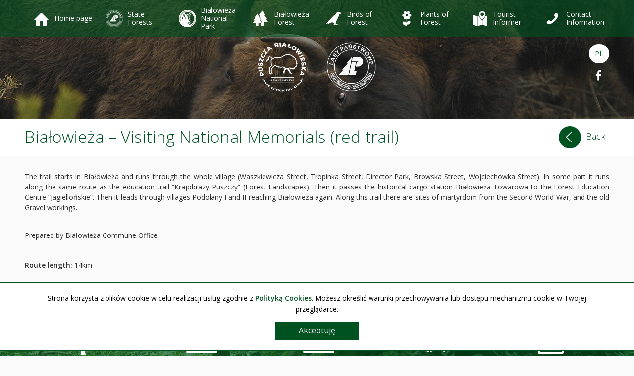

--- FILE ---
content_type: text/html; charset=UTF-8
request_url: https://en.e-puszcza.pl/trails/bialowieza-miejscami-pamieci-narodowej-szlak-czerwony/
body_size: 6447
content:
<!DOCTYPE html>
<html lang="pl-PL">
<head>
    <meta charset="UTF-8" />
    <meta name="viewport" content="width=device-width, initial-scale=1, minimum-scale=1, user-scalable=no">
    <link rel="icon" type="image/png" href="https://en.e-puszcza.pl/wp-content/themes/default-theme-4e/img/favicon.png">
    <title>Białowieża – Visiting National Memorials (red trail) &lsaquo; Obieżylas</title>
    <!--[if lt IE 9]>
    <script src="https://en.e-puszcza.pl/wp-content/themes/default-theme-4e/js/html5.js" type="text/javascript"></script>
    <![endif]-->

    <meta name='robots' content='max-image-preview:large' />
<link rel='dns-prefetch' href='//s.w.org' />
		<script type="text/javascript">
			window._wpemojiSettings = {"baseUrl":"https:\/\/s.w.org\/images\/core\/emoji\/13.0.1\/72x72\/","ext":".png","svgUrl":"https:\/\/s.w.org\/images\/core\/emoji\/13.0.1\/svg\/","svgExt":".svg","source":{"concatemoji":"https:\/\/en.e-puszcza.pl\/wp-includes\/js\/wp-emoji-release.min.js?ver=5.7.12"}};
			!function(e,a,t){var n,r,o,i=a.createElement("canvas"),p=i.getContext&&i.getContext("2d");function s(e,t){var a=String.fromCharCode;p.clearRect(0,0,i.width,i.height),p.fillText(a.apply(this,e),0,0);e=i.toDataURL();return p.clearRect(0,0,i.width,i.height),p.fillText(a.apply(this,t),0,0),e===i.toDataURL()}function c(e){var t=a.createElement("script");t.src=e,t.defer=t.type="text/javascript",a.getElementsByTagName("head")[0].appendChild(t)}for(o=Array("flag","emoji"),t.supports={everything:!0,everythingExceptFlag:!0},r=0;r<o.length;r++)t.supports[o[r]]=function(e){if(!p||!p.fillText)return!1;switch(p.textBaseline="top",p.font="600 32px Arial",e){case"flag":return s([127987,65039,8205,9895,65039],[127987,65039,8203,9895,65039])?!1:!s([55356,56826,55356,56819],[55356,56826,8203,55356,56819])&&!s([55356,57332,56128,56423,56128,56418,56128,56421,56128,56430,56128,56423,56128,56447],[55356,57332,8203,56128,56423,8203,56128,56418,8203,56128,56421,8203,56128,56430,8203,56128,56423,8203,56128,56447]);case"emoji":return!s([55357,56424,8205,55356,57212],[55357,56424,8203,55356,57212])}return!1}(o[r]),t.supports.everything=t.supports.everything&&t.supports[o[r]],"flag"!==o[r]&&(t.supports.everythingExceptFlag=t.supports.everythingExceptFlag&&t.supports[o[r]]);t.supports.everythingExceptFlag=t.supports.everythingExceptFlag&&!t.supports.flag,t.DOMReady=!1,t.readyCallback=function(){t.DOMReady=!0},t.supports.everything||(n=function(){t.readyCallback()},a.addEventListener?(a.addEventListener("DOMContentLoaded",n,!1),e.addEventListener("load",n,!1)):(e.attachEvent("onload",n),a.attachEvent("onreadystatechange",function(){"complete"===a.readyState&&t.readyCallback()})),(n=t.source||{}).concatemoji?c(n.concatemoji):n.wpemoji&&n.twemoji&&(c(n.twemoji),c(n.wpemoji)))}(window,document,window._wpemojiSettings);
		</script>
		<style type="text/css">
img.wp-smiley,
img.emoji {
	display: inline !important;
	border: none !important;
	box-shadow: none !important;
	height: 1em !important;
	width: 1em !important;
	margin: 0 .07em !important;
	vertical-align: -0.1em !important;
	background: none !important;
	padding: 0 !important;
}
</style>
	<link rel='stylesheet' id='wp-block-library-css'  href='https://en.e-puszcza.pl/wp-includes/css/dist/block-library/style.min.css?ver=5.7.12' type='text/css' media='all' />
<link rel='stylesheet' id='reset-css'  href='https://en.e-puszcza.pl/wp-content/themes/default-theme-4e/css/reset.css?ver=5.7.12' type='text/css' media='all' />
<link rel='stylesheet' id='font-awesome-css'  href='https://en.e-puszcza.pl/wp-content/themes/default-theme-4e/css/font-awesome.min.css?ver=5.7.12' type='text/css' media='all' />
<link rel='stylesheet' id='slicknav-css'  href='https://en.e-puszcza.pl/wp-content/themes/default-theme-4e/css/slicknav.css?ver=5.7.12' type='text/css' media='all' />
<link rel='stylesheet' id='animate-css'  href='https://en.e-puszcza.pl/wp-content/themes/default-theme-4e/css/animate.min.css?ver=5.7.12' type='text/css' media='all' />
<link rel='stylesheet' id='style-css'  href='https://en.e-puszcza.pl/wp-content/themes/default-theme-4e//style.css?ver=5.7.12' type='text/css' media='all' />
<script type='text/javascript' src='https://en.e-puszcza.pl/wp-includes/js/jquery/jquery.min.js?ver=3.5.1' id='jquery-core-js'></script>
<script type='text/javascript' src='https://en.e-puszcza.pl/wp-includes/js/jquery/jquery-migrate.min.js?ver=3.3.2' id='jquery-migrate-js'></script>
<script type='text/javascript' src='https://en.e-puszcza.pl/wp-content/plugins/4ecms-cookies/js/jquery.cookie.js?ver=5.7.12' id='jquery.cookie.js-js'></script>
<script type='text/javascript' src='https://en.e-puszcza.pl/wp-content/plugins/4ecms-cookies/js/function.js?ver=5.7.12' id='function.js-js'></script>
<script type='text/javascript' src='https://en.e-puszcza.pl/wp-content/themes/default-theme-4e/js/jquery.ddslick.min.js?ver=5.7.12' id='ddslick-js'></script>
<script type='text/javascript' src='https://en.e-puszcza.pl/wp-content/themes/default-theme-4e/js/jquery.slicknav.min.js?ver=5.7.12' id='slicknav-js'></script>
<script type='text/javascript' src='https://en.e-puszcza.pl/wp-content/themes/default-theme-4e/js/prefixfree.min.js?ver=5.7.12' id='prefixfree-js'></script>
<script type='text/javascript' src='https://en.e-puszcza.pl/wp-content/themes/default-theme-4e/js/helpers.js?ver=5.7.12' id='helpers-js'></script>
<script type='text/javascript' src='https://en.e-puszcza.pl/wp-content/themes/default-theme-4e/js/jquery.stellar.js?ver=5.7.12' id='stellar-js'></script>
<script type='text/javascript' src='https://en.e-puszcza.pl/wp-content/themes/default-theme-4e/js/scroll-progress.js?ver=5.7.12' id='progress-js'></script>
<script type='text/javascript' src='https://en.e-puszcza.pl/wp-content/themes/default-theme-4e/js/modernizr.js?ver=5.7.12' id='modernizr-js'></script>
<script type='text/javascript' src='https://en.e-puszcza.pl/wp-content/themes/default-theme-4e/js/animate.js?ver=5.7.12' id='animate-js'></script>
<script type='text/javascript' src='https://en.e-puszcza.pl/wp-content/themes/default-theme-4e/js/main.js?ver=5.7.12' id='main-js'></script>
<link rel="https://api.w.org/" href="https://en.e-puszcza.pl/wp-json/" /><link rel="alternate" type="application/json" href="https://en.e-puszcza.pl/wp-json/wp/v2/trails/3264" /><link rel="EditURI" type="application/rsd+xml" title="RSD" href="https://en.e-puszcza.pl/xmlrpc.php?rsd" />
<link rel="wlwmanifest" type="application/wlwmanifest+xml" href="https://en.e-puszcza.pl/wp-includes/wlwmanifest.xml" /> 
<meta name="generator" content="WordPress 5.7.12" />
<link rel="canonical" href="https://en.e-puszcza.pl/trails/bialowieza-miejscami-pamieci-narodowej-szlak-czerwony/" />
<link rel='shortlink' href='https://en.e-puszcza.pl/?p=3264' />
<link rel="alternate" type="application/json+oembed" href="https://en.e-puszcza.pl/wp-json/oembed/1.0/embed?url=https%3A%2F%2Fen.e-puszcza.pl%2Ftrails%2Fbialowieza-miejscami-pamieci-narodowej-szlak-czerwony%2F" />
<link rel="alternate" type="text/xml+oembed" href="https://en.e-puszcza.pl/wp-json/oembed/1.0/embed?url=https%3A%2F%2Fen.e-puszcza.pl%2Ftrails%2Fbialowieza-miejscami-pamieci-narodowej-szlak-czerwony%2F&#038;format=xml" />
    <style type='text/css'>
        #cookie-policy {
            display: none;
            background: #fff;
            border-top: 2px solid #005221;
            border-bottom: 2px solid #005221;
            border-radius: 0;
            bottom: 10px;
            line-height: 50px;
            min-height: 50px;
            opacity: 1;
            position: fixed;
            width: 100%;
            z-index: 100000;
        }
        #cookie-policy p {
            color: #000;
            margin: 0 auto;
            padding: 20px 5%;
            position: relative;
            text-align: center;
            line-height: 1.6em;
        }
        #cookie-policy p a {
            color: #005221;
            font-weight: 600;
            text-decoration: none;
        }
        #cookie-policy p a:hover {
            color: #000;
            text-decoration: underline;
        }
        #cookie-policy p #cookie-policy-close {
            display: block;
            border: 2px solid #005221;
            background: #005221;
            color: #fff;
            cursor: pointer;
            font-size: 1.14em;
            font-weight: 400;
            font-family: 'Open Sans', sans-serif;
            line-height: 1em;
            margin: 14px auto 0;
            padding: 0.6em 2em;
            width: 170px;
            transition: all 300ms ease-in;
        }
        #cookie-policy p #cookie-policy-close:hover {
            background: #3F7C58;
            transition: all 300ms ease-in;
        }
        .clear-b {
            clear: both;
        }
    </style>
    <link href="https://fonts.googleapis.com/css?family=Open+Sans:300,400,600&subset=latin,latin-ext" rel='stylesheet' type='text/css' data-noprefix>            <script type="text/javascript">
                var ajaxurl = 'https://en.e-puszcza.pl/wp-admin/admin-ajax.php';
                var prpage = 10;
            </script>
        	<script>
	  (function(i,s,o,g,r,a,m){i['GoogleAnalyticsObject']=r;i[r]=i[r]||function(){
	  (i[r].q=i[r].q||[]).push(arguments)},i[r].l=1*new Date();a=s.createElement(o),
	  m=s.getElementsByTagName(o)[0];a.async=1;a.src=g;m.parentNode.insertBefore(a,m)
	  })(window,document,'script','https://www.google-analytics.com/analytics.js','ga');

	  ga('create', 'UA-90795659-2', 'auto');
	  ga('send', 'pageview');

	</script>
</head>
<body class="trails-template-default single single-trails postid-3264">
    
    <div class="scroll-progress-container">
        <div class="scroll-progress"></div>
    </div>
    
     <header id="headtop">
        <div class="container">
            <div id="primary" class="menu-menu-container"><ul id="menu-menu" class="main-menu"><li id="menu-item-3684" class="ico_home menu-item menu-item-type-custom menu-item-object-custom menu-item-home menu-item-3684"><a href="https://en.e-puszcza.pl/">Home page</a></li>
<li id="menu-item-2315" class="ico_lp menu-item menu-item-type-post_type menu-item-object-page menu-item-has-children menu-item-2315"><a href="https://en.e-puszcza.pl/lasy-panstwowe/dyrekcja-generalna-lasow-panstwowych/misja/">State Forests</a>
<ul class="sub-menu">
	<li id="menu-item-417" class="ico_lp menu-item menu-item-type-post_type menu-item-object-page menu-item-has-children menu-item-417"><a href="https://en.e-puszcza.pl/lasy-panstwowe/dyrekcja-generalna-lasow-panstwowych/misja/">General Directorate of State Forests</a></li>
	<li id="menu-item-418" class="ico_rdlp menu-item menu-item-type-post_type menu-item-object-page menu-item-has-children menu-item-418"><a href="https://en.e-puszcza.pl/lasy-panstwowe/regionalna-dyrekcja-lasow-panstwowych/informacje-ogolne/">Regional Directorate of State Forests</a></li>
	<li id="menu-item-419" class="ico_nadlesnictwa menu-item menu-item-type-post_type menu-item-object-page menu-item-has-children menu-item-419"><a href="https://en.e-puszcza.pl/lasy-panstwowe/nadlesnictwa-puszczanskie/bialowieza/">The Forest Districts</a></li>
	<li id="menu-item-420" class="ico_lasy menu-item menu-item-type-post_type menu-item-object-page menu-item-has-children menu-item-420"><a href="https://en.e-puszcza.pl/lasy-panstwowe/lasy-w-polsce/ochrona-lasu/">Forests in Poland</a></li>
</ul>
</li>
<li id="menu-item-3244" class="ico_bpn menu-item menu-item-type-post_type menu-item-object-page menu-item-has-children menu-item-3244"><a href="https://en.e-puszcza.pl/bialowieski-park-narodowy/informacje-ogolne/">Białowieża National Park</a>
<ul class="sub-menu">
	<li id="menu-item-3242" class="ico_informacja menu-item menu-item-type-post_type menu-item-object-page menu-item-3242"><a href="https://en.e-puszcza.pl/bialowieski-park-narodowy/informacje-ogolne/">General Information</a></li>
	<li id="menu-item-3243" class="ico_przyroda menu-item menu-item-type-post_type menu-item-object-page menu-item-3243"><a href="https://en.e-puszcza.pl/bialowieski-park-narodowy/przyroda/">Natural resources</a></li>
	<li id="menu-item-346" class="ico_dzieje menu-item menu-item-type-post_type menu-item-object-page menu-item-346"><a href="https://en.e-puszcza.pl/bialowieski-park-narodowy/historia/">History</a></li>
	<li id="menu-item-347" class="ico_czlowiek menu-item menu-item-type-post_type menu-item-object-page menu-item-347"><a href="https://en.e-puszcza.pl/bialowieski-park-narodowy/turystyka/">Tourism</a></li>
	<li id="menu-item-345" class="ico_edukacja menu-item menu-item-type-post_type menu-item-object-page menu-item-345"><a href="https://en.e-puszcza.pl/bialowieski-park-narodowy/edukacja/">Education</a></li>
</ul>
</li>
<li id="menu-item-422" class="ico_puszcza menu-item menu-item-type-post_type menu-item-object-page menu-item-has-children menu-item-422"><a href="https://en.e-puszcza.pl/puszcza-bialowieska/zarys-dziejow/">Białowieża Forest</a>
<ul class="sub-menu">
	<li id="menu-item-377" class="ico_dzieje menu-item menu-item-type-post_type menu-item-object-page menu-item-377"><a href="https://en.e-puszcza.pl/puszcza-bialowieska/zarys-dziejow/">Brief History</a></li>
	<li id="menu-item-376" class="ico_przyroda menu-item menu-item-type-post_type menu-item-object-page menu-item-376"><a href="https://en.e-puszcza.pl/puszcza-bialowieska/unikalna-przyroda/">Unique Nature</a></li>
	<li id="menu-item-369" class="ico_czlowiek menu-item menu-item-type-post_type menu-item-object-page menu-item-369"><a href="https://en.e-puszcza.pl/puszcza-bialowieska/czlowiek-w-puszczy/">Man in the Forest</a></li>
	<li id="menu-item-370" class="ico_perelki menu-item menu-item-type-post_type menu-item-object-page menu-item-370"><a href="https://en.e-puszcza.pl/puszcza-bialowieska/perelki-puszczy/">Forest Gems</a></li>
</ul>
</li>
<li id="menu-item-2324" class="ico_ptaki menu-item menu-item-type-post_type menu-item-object-page menu-item-has-children menu-item-2324"><a href="https://en.e-puszcza.pl/rozpoznawanie-ptakow/">Birds of Forest</a>
<ul class="sub-menu">
	<li id="menu-item-2321" class="ico_ptaki menu-item menu-item-type-post_type menu-item-object-page menu-item-2321"><a href="https://en.e-puszcza.pl/rozpoznawanie-ptakow/">Identify me</a></li>
	<li id="menu-item-2322" class="ico_kat_ptaki menu-item menu-item-type-post_type_archive menu-item-object-birds2 menu-item-2322"><a href="https://en.e-puszcza.pl/birds2/">Catalogue of Birds</a></li>
</ul>
</li>
<li id="menu-item-2325" class="ico_rosliny menu-item menu-item-type-post_type menu-item-object-page menu-item-has-children menu-item-2325"><a href="https://en.e-puszcza.pl/rozpoznawanie-roslin/">Plants of Forest</a>
<ul class="sub-menu">
	<li id="menu-item-2320" class="ico_rosliny menu-item menu-item-type-post_type menu-item-object-page menu-item-2320"><a href="https://en.e-puszcza.pl/rozpoznawanie-roslin/">Identify me</a></li>
	<li id="menu-item-2319" class="ico_kat_rosliny menu-item menu-item-type-post_type_archive menu-item-object-plants menu-item-2319"><a href="https://en.e-puszcza.pl/plants/">Catalogue of Plants</a></li>
</ul>
</li>
<li id="menu-item-2434" class="ico_info menu-item menu-item-type-post_type menu-item-object-page menu-item-has-children menu-item-2434"><a href="https://en.e-puszcza.pl/mapa-atrakcji-turystycznych/">Tourist Informer</a>
<ul class="sub-menu">
	<li id="menu-item-2433" class="ico_info menu-item menu-item-type-post_type menu-item-object-page menu-item-2433"><a href="https://en.e-puszcza.pl/mapa-atrakcji-turystycznych/">Map of Tourist Attractions</a></li>
	<li id="menu-item-1316" class="ico_warto menu-item menu-item-type-post_type menu-item-object-page menu-item-1316"><a href="https://en.e-puszcza.pl/warto-zobaczyc/">Places to See</a></li>
	<li id="menu-item-2209" class="ico_szlaki menu-item menu-item-type-post_type menu-item-object-page menu-item-2209"><a href="https://en.e-puszcza.pl/szlaki/">Trails</a></li>
	<li id="menu-item-2205" class="ico_czlowiek menu-item menu-item-type-post_type menu-item-object-page menu-item-2205"><a href="https://en.e-puszcza.pl/rekreacja/">Recreation</a></li>
	<li id="menu-item-2199" class="ico_wydarzenia menu-item menu-item-type-taxonomy menu-item-object-category menu-item-2199"><a href="https://en.e-puszcza.pl/kategorie/wydarzenia/">News</a></li>
	<li id="menu-item-1756" class="ico_noclegi menu-item menu-item-type-post_type menu-item-object-page menu-item-1756"><a href="https://en.e-puszcza.pl/noclegi/">Accommodation</a></li>
	<li id="menu-item-1619" class="ico_zjesc menu-item menu-item-type-post_type menu-item-object-page menu-item-1619"><a href="https://en.e-puszcza.pl/gdzie-zjesc/">Places to Eat</a></li>
	<li id="menu-item-2416" class="ico_parking menu-item menu-item-type-post_type menu-item-object-page menu-item-2416"><a href="https://en.e-puszcza.pl/parkingi/">Car Parks</a></li>
	<li id="menu-item-2271" class="ico_informacja menu-item menu-item-type-post_type menu-item-object-page menu-item-2271"><a href="https://en.e-puszcza.pl/informacja-turystyczna/">Tourist Information</a></li>
</ul>
</li>
<li id="menu-item-416" class="ico_kontakt menu-item menu-item-type-post_type menu-item-object-page menu-item-416"><a href="https://en.e-puszcza.pl/contact/">Contact Information</a></li>
</ul></div>        </div>
        <div id="green-bg">&nbsp;</div>
    </header>
    
    


<div id="slider-wrap" class="">

    <div id="logo-wrapper">
        <a id="logo" href="https://en.e-puszcza.pl">
                            <img src="https://en.e-puszcza.pl/wp-content/themes/default-theme-4e/img/logo_small.png" alt="Obieżylas - Puszcza Białowieska | Lasy Państwowe" />
        </a>  
    </div>

    <!--<div id="slider-inner-wrap">-->
    <div data-stellar-ratio="2">
	<script type='text/javascript'>
		jQuery(document).ready(function($){

			  jQuery('.flexslider').flexslider({
				animation: 'fade',
				start: function(slider){
                                            jQuery('#containerFlexDiv').height('auto');
                                            
				},
                                        before: function(slider){
                                            jQuery('.preloader').hide();
                                        }
			  });
		
		});
	</script>
	
			<div id="containerFlexDiv" class="cf" style="height:340px ; max-width:1920px">
			  <section class="slider">
				<div class="flexslider">
				  <ul class="slides"><div class="preloader">
                                    <div id="loading-container">
                                        <div id="loading">
                                            <i class="fa fa-circle-o-notch fa-spin fa-3x fa-fw" aria-hidden="true"></i>
                                        </div>
                                    </div>
                                </div><li><div class="rsSliderWrap"><img src=https://en.e-puszcza.pl/wp-content/uploads/2016/04/baner-1-1920x240.jpg alt="" /></div></li>
				 </ul>
				</div>
			  </section>
		   </div></div>    <!--</div>-->

    

</div>

<div id="additional-wrapper" >
    <ul id="additional" class="container">
        <li class="language"><a title="Switch language to Polish" href="http://e-puszcza.pl">PL</a></li>
        <li><a href="https://www.facebook.com/WPuszczyBialowieskiej/" target="_blank"><i class="fa fa-facebook" aria-hidden="true"></i></a></li>
    </ul>
</div>

<div id="content" role="main">
        <div id="content-header">

        <div id="header-title-wrap" class="container">
            <div class="header-title">
                <h1>Białowieża – Visiting National Memorials (red trail)</h1>
            </div>
            <div class="header-link">
                <a id="back" onclick="goBack()">
                    <img class="fa-rotate-270" src="https://en.e-puszcza.pl/wp-content/themes/default-theme-4e/img/filter_arrow.png" alt="Wróć" />Back
                </a>
            </div>
        </div>

    </div>

    <div class="container">

        <section class="text-content">

            <div class="entry-content">
                <p>The trail starts in Białowieża and runs through the whole village (Waszkiewicza Street, Tropinka Street, Director Park, Browska Street, Wojciechówka Street). In some part it runs along the same route as the education trail “Krajobrazy Puszczy” (Forest Landscapes). Then it passes the historical cargo station Białowieża Towarowa to the Forest Education Centre “Jagiellońskie”. Then it leads through villages Podolany I and II reaching Białowieża again. Along this trail there are sites of martyrdom from the Second World War, and the old Gravel workings.</p>
<hr />
<p>Prepared by Białowieża Commune Office.</p>
	
                <br/>
                <p>
                                            <strong>Route length: </strong>14km<br/>
                                                        </p>
            </div>

                        

            
        </section>

    </div>

</div>

<section class="module parallax parallax-forest">
    
<div id="shortcuts" class="menu-na-skroty-container"><ul id="small-menu" class="container"><li id="menu-item-396" class="ico_puszcza menu-item menu-item-type-post_type menu-item-object-page menu-item-396"><a href="https://en.e-puszcza.pl/puszcza-bialowieska/perelki-puszczy/"><div></div>Forest Gems</a></li>
<li id="menu-item-2326" class="ico_ptaki menu-item menu-item-type-post_type_archive menu-item-object-birds2 menu-item-2326"><a href="https://en.e-puszcza.pl/birds2/"><div></div>Catalogue of Birds</a></li>
<li id="menu-item-2327" class="ico_rosliny menu-item menu-item-type-post_type_archive menu-item-object-plants menu-item-2327"><a href="https://en.e-puszcza.pl/plants/"><div></div>Catalogue of Plants</a></li>
<li id="menu-item-3840" class="ico_info menu-item menu-item-type-post_type menu-item-object-page menu-item-3840"><a href="https://en.e-puszcza.pl/mapa-atrakcji-turystycznych/"><div></div>Tourist Informer</a></li>
<li id="menu-item-400" class="ico_apka menu-item menu-item-type-custom menu-item-object-custom menu-item-400"><a target="_blank" rel="noopener" href="https://play.google.com/store/apps/details?id=com.e4.obiezylas"><div></div>Download Application</a></li>
</ul></div></section>
 

<footer id="footer">
    <div id="short-contact">
        <div class="container">
            <div id="text-2" class="widget widget_text"><h3 style="display:none;" class="widget-title">Phone number</h3>			<div class="textwidget"><i class="fa fa-phone  fa-flip-horizontal" aria-hidden="true"></i>
<p>
Phone: <strong>+48 85 681 24 05</strong>
</p></div>
		</div><div id="text-3" class="widget widget_text"><h3 style="display:none;" class="widget-title">Mail</h3>			<div class="textwidget"><i class="fa fa-envelope" aria-hidden="true"></i>
<p>
E-mail: <strong><a href="/cdn-cgi/l/email-protection#147d7a727b5471396461676e776e753a6478"><span class="__cf_email__" data-cfemail="a7cec9c1c8e7c28ad7d2d4ddc4ddc689d7cb">[email&#160;protected]</span></a></strong>
</p></div>
		</div><div id="text-4" class="widget widget_text"><h3 style="display:none;" class="widget-title">Adres</h3>			<div class="textwidget"><i class="fa fa-map-marker" aria-hidden="true"></i>
<p>
Nadleśnictwo Białowieża<br/>
ul. Wojciechówka 4, Białowieża
</p></div>
		</div>        </div>
    </div>

    <div id="foot-info">
        <div class="container">
            <p>© Nadleśnictwo Białowieża 2026. All rights reserved. | 
                <a href="https://en.e-puszcza.pl/polityka-cookies">Cookie Policy</a></p>
            <p>Project and realization: <a href="http://4e.com.pl" target="_blank">Agencja Reklamowa 4E</a></p>
        </div>
    </div>
</footer>

<a href="#0" class="cd-top">Go up <i class="fa fa-chevron-circle-up" aria-hidden="true"></i></a>

    <div id="cookie-policy">
        <p>
            Strona korzysta z plików cookie w celu realizacji usług zgodnie z <a href="http://e-puszcza.pl/polityka-cookies/">Polityką Cookies</a>. Możesz określić warunki przechowywania lub dostępu mechanizmu cookie w Twojej przeglądarce.<span id="cookie-policy-close">Akceptuję</span><span class="clear-b"></span> 
        </p>
    </div>
    <link rel='stylesheet' id='flexslider-css'  href='https://en.e-puszcza.pl/wp-content/plugins/responsive-and-swipe-slider/flex/css/flexslider.css?ver=5.7.12' type='text/css' media='all' />
<script data-cfasync="false" src="/cdn-cgi/scripts/5c5dd728/cloudflare-static/email-decode.min.js"></script><script type='text/javascript' src='https://en.e-puszcza.pl/wp-includes/js/jquery/ui/core.min.js?ver=1.12.1' id='jquery-ui-core-js'></script>
<script type='text/javascript' src='https://en.e-puszcza.pl/wp-content/plugins/responsive-and-swipe-slider/flex/js/jquery.flexslider.min.js?ver=1.0' id='flexslider-js'></script>
<script type='text/javascript' src='https://en.e-puszcza.pl/wp-content/plugins/responsive-and-swipe-slider/flex/js/jquery.easing.min.js?ver=1.0' id='easing-js'></script>
<script type='text/javascript' src='https://en.e-puszcza.pl/wp-content/plugins/responsive-and-swipe-slider/flex/js/jquery.mousewheel.js?ver=1.0' id='mousewheel-js'></script>
<script type='text/javascript' src='https://en.e-puszcza.pl/wp-includes/js/wp-embed.min.js?ver=5.7.12' id='wp-embed-js'></script>
<script defer src="https://static.cloudflareinsights.com/beacon.min.js/vcd15cbe7772f49c399c6a5babf22c1241717689176015" integrity="sha512-ZpsOmlRQV6y907TI0dKBHq9Md29nnaEIPlkf84rnaERnq6zvWvPUqr2ft8M1aS28oN72PdrCzSjY4U6VaAw1EQ==" data-cf-beacon='{"version":"2024.11.0","token":"d381b2728e3f48ee8debd112bcb35696","r":1,"server_timing":{"name":{"cfCacheStatus":true,"cfEdge":true,"cfExtPri":true,"cfL4":true,"cfOrigin":true,"cfSpeedBrain":true},"location_startswith":null}}' crossorigin="anonymous"></script>
</body>
</html>

--- FILE ---
content_type: text/css
request_url: https://en.e-puszcza.pl/wp-content/themes/default-theme-4e//style.css?ver=5.7.12
body_size: 7307
content:
/*
Theme Name: Default Theme by 4E 
Theme URI: http://4e.com.pl/
Description: DomyÄąâ€şny szablon
Author: Agencja Reklamowa 4E
Author URI: http://4e.com.pl/
Version: 1.0
Text Domain: 4E-default
*/


* { margin: 0; padding: 0; vertical-align: top; }
body, html { background: #FAFAFA; color: #2e2e2e; font-size: 14px; font-family: 'Open Sans', Arial, sans-serif; position: relative; }
img { border: none; }
.container { width: 1180px; margin: 0 auto; }
.alignleft { float: left; margin: 5px 20px 5px 0; }
.alignright { float: right; margin: 5px 0 5px 20px;  }
.aligncenter { display: block; margin-left: auto; margin-right: auto; }
.vertical-center { min-height: 100%; min-height: 100vh; display: flex; align-items: center; }
a { color: #005221; text-decoration: none; transition: all 300ms ease-in; }
a:hover { text-decoration: underline; transition: all 300ms ease-in; }
a:focus { border: none; outline: none; }
ul, ol { display: block; margin: 10px 30px; }
ul { list-style: square; }
ol { list-style: decimal; }
ul li, ol li { padding: 5px 0; }
input, textarea, select { -webkit-appearance: none; border-radius: 0; }

h1, h2, h3, h4, h5, h6 { font-weight: 400; line-height: 100%; }
h1 { font-size: 1.72em; }
h2 { font-size: 1.57em; }
h3 { font-size: 1.42em; }
h4 { font-size: 1.28em; }
h5 { font-size: 1.14em; }
h6 { font-size: 1em; }
hr { width: 100%; height: 1px; background: #0E4724; border: none; margin: 12px 0; float: left; }
blockquote { padding: 15px 20px; margin: 8px 0; font-style: italic;  border-left: 5px solid #c8d8cf; color: #8f8f8f; font-size: 1.2em; }
strong { font-weight: 600; }
em { font-style: italic; }
pre { font-size: 0.85em; }
table { width: 100%; }
table tr { margin: 10px 0; }
table tr td { vertical-align: top; width: 33%; }
table tr td h2 { margin: 10px 0; }

.scroll-progress-container { background: transparent; height: 4px; left: 0; position: fixed; top: 0; width: 100%; z-index: 100000000; }
.scroll-progress { height: 4px; background-color: #c8d8cf; position: absolute; top: 0; left: 0; }

.dd-options{max-height:200px;}

/*Header*/
.slicknav_menu { display: none; }
header#headtop { position: fixed; top: 0; left: 0; background: rgba(0,82,33,0.6); width: 100%; z-index: 11; transition: all 300ms ease-in; }
header#headtop.opacity100 { background: rgba(0,82,33,1); transition: all 300ms ease-in; }
header#headtop #primary .main-menu { height: 74px; margin: 0; position: relative; }
header#headtop #primary .main-menu ul.sub-menu { display: none; background: rgba(0,82,33,1); width: 100%; position: absolute; left: 0; margin: 0; }
header#headtop #primary .main-menu li ul.sub-menu li { width: 16.6%; display: block; }
header#headtop #primary .main-menu li ul.sub-menu li:hover { background-color: #03632A; }
header#headtop #primary .main-menu li { float: left; width: 12.5%; padding: 0; transition: all 300ms ease-in; list-style: none; }
header#headtop #primary .main-menu li:hover { background-color: rgba(0,82,33,1); transition: all 300ms ease-in; }
/*header#headtop #primary .main-menu li:hover ul.sub-menu { display: block; }*/
header#headtop #primary .main-menu li a { color: #fff; padding: 10px 10px 10px 60px; line-height: 1.2em; min-height: 100%; min-height: 74px; display: flex; align-items: center;  }
header#headtop #primary .main-menu li a:hover { text-decoration: none; }
/*header#headtop #primary .main-menu li a:after { content: ""; border-right: 1px solid #41674d; height: 50px; position: relative; right: -5px; }*/
/*header#headtop #primary .main-menu ul.sub-menu li a:after { border-right: none; height: auto; position: static; }*/
/*header#headtop #primary .main-menu li:last-child a:after { border: none; }*/
header#headtop #green-bg { background: rgba(0,82,33,1); width: 100%; float: left; display: none; }

header#headtop #primary .main-menu li { height: 100%; background-repeat: no-repeat; background-position: 15px 20px; }
header#headtop #primary .main-menu li.ico_home  { background-image: url(img/ico/ico_home.png); }
header#headtop #primary .main-menu li.ico_lp { background-image: url(img/ico/ico_lp.png); }
header#headtop #primary .main-menu li.ico_rdlp { background-image: url(img/ico/ico_rdlp.png); }
header#headtop #primary .main-menu li.ico_bpn { background-image: url(img/ico/ico_bpn2.png); }
header#headtop #primary .main-menu li.ico_puszcza { background-image: url(img/ico/ico_puszcza.png); }
header#headtop #primary .main-menu li.ico_edukacja { background-image: url(img/ico/ico_edukacja.png); }
header#headtop #primary .main-menu li.ico_razem { background-image: url(img/ico/ico_razem.png); }
header#headtop #primary .main-menu li.ico_czlowiek { background-image: url(img/ico/ico_czlowiek.png); }
header#headtop #primary .main-menu li.ico_dzieje { background-image: url(img/ico/ico_dzieje.png); }
header#headtop #primary .main-menu li.ico_perelki { background-image: url(img/ico/ico_perelki.png); }
header#headtop #primary .main-menu li.ico_przyroda { background-image: url(img/ico/ico_przyroda.png); }
header#headtop #primary .main-menu li.ico_ptaki { background-image: url(img/ico/ico_ptaki.png); }
header#headtop #primary .main-menu li.ico_kat_ptaki { background-image: url(img/ico/ico_kat_ptaki.png); }
header#headtop #primary .main-menu li.ico_rosliny { background-image: url(img/ico/ico_rosliny.png); }
header#headtop #primary .main-menu li.ico_kat_rosliny { background-image: url(img/ico/ico_kat_rosliny.png); }
header#headtop #primary .main-menu li.ico_info { background-image: url(img/ico/ico_informator.png); }
header#headtop #primary .main-menu li.ico_kontakt { background-image: url(img/ico/ico_kontakt.png); }
header#headtop #primary .main-menu li.ico_nadlesnictwa { background-image: url(img/ico/ico_nadlesnictwa.png); }
header#headtop #primary .main-menu li.ico_lasy { background-image: url(img/ico/ico_lasy.png); }
header#headtop #primary .main-menu li.ico_zjesc { background-image: url(img/ico/ico_zjesc.png); }
header#headtop #primary .main-menu li.ico_noclegi { background-image: url(img/ico/ico_noclegi.png); }
header#headtop #primary .main-menu li.ico_szlaki { background-image: url(img/ico/ico_szlaki.png); }
header#headtop #primary .main-menu li.ico_parking { background-image: url(img/ico/ico_parking.png); }
header#headtop #primary .main-menu li.ico_informacja { background-image: url(img/ico/ico_info.png); }
header#headtop #primary .main-menu li.ico_warto { background-image: url(img/ico/ico_warto.png); }
header#headtop #primary .main-menu li.ico_wydarzenia { background-image: url(img/ico/ico_wydarzenia.png); }

/*body.home #logo-wrapper { top:12%; }*/ 
#logo-wrapper { position: absolute; top: 85px; width: 100%; z-index: 8; text-align: center; }
#logo-wrapper a { opacity: 1; transition: all 300ms ease-in; }
#logo-wrapper a:hover { opacity: 0.8; transition: all 300ms ease-in; }
/*#logo-wrapper img { width: 12.5%; }*/
body.home #logo-wrapper { top: 100px; }
body.home #logo-wrapper img { width: 20%; }
#logo {  }

/* Slider */
#slider-wrap { position: relative; }
.flexslider { overflow: hidden; }
body.home .flexslider .slides img { width: 100%; }
.flexslider .slides { position: relative; }
.flexslider .slides li .rsSliderWrap .slider-text-wrap { position: absolute; top: 42%; left: 0; width: 100%; text-align: center; font-size: 14px; width: 70%; margin: 0 15%; }
.flexslider .slides li .rsSliderWrap .slider-text-wrap a { color: #fff; }
.flexslider .slides li .rsSliderWrap .slider-text-wrap a:hover { color: #BAD6C5; text-decoration: none; }
.flexslider .slides li .rsSliderWrap .slider-text-wrap .title { font-size: 2.8em; font-weight: 600; }
.flexslider .slides li .rsSliderWrap .slider-text-wrap .desc { font-size: 1.4em; font-weight: 300; margin-top: 10px; }

/* Facebook and Languages */
#additional-wrapper { position: absolute; top: 90px; left: 0; width: 100%; }
#additional { text-align: right; }
#additional li { list-style: none; padding: 0; margin-bottom: 15px; font-size: 1.6em; }
#additional li a { padding: 10px 15px; text-decoration: none; color: #fff; position: relative; z-index: 9; }
#additional li a:hover { color: #3F7C58; }
#additional li.language a { font-size: 0.64em; background: #fff; color: #03632A; padding: 10px 12px; border-radius: 20px; }
#additional li.language a:hover { background: #3F7C58; color: #fff; }
#additional li i { vertical-align: middle; }

#shortcuts_wrapper { }
#shortcuts { background: rgba(0,82,33,0.6); width: 100%; float: left;  }
body.home #shortcuts { z-index: 10; position: absolute; bottom: 0px; left: 0; }
#shortcuts #small-menu li { list-style: none; }
#shortcuts #small-menu li a { color: #fff; padding: 30px; display: block; line-height: 1.1em; }
#shortcuts #small-menu li a:hover { text-decoration: none; }
#shortcuts #small-menu li { float: left; width: 20%; font-size: 1.28em; text-align: center;  }
#shortcuts #small-menu li a div { height: 88px; background-repeat: no-repeat; background-position: center top; width: 100%; display: block; padding-bottom: 28px; margin: 20px 0; border-bottom: 1px solid rgba(255,255,255,0.3); transition: all 300ms ease-in; }
#shortcuts #small-menu li a:hover div { background-position: center 5px; opacity: 0.75; transition: all 200ms ease-in; }
#shortcuts #small-menu li.ico_puszcza a div { background-image: url(img/ico/ico_b_puszcza.png); }
#shortcuts #small-menu li.ico_ptaki a div { background-image: url(img/ico/ico_b_ptaki.png); }
#shortcuts #small-menu li.ico_rosliny a div { background-image: url(img/ico/ico_b_rosliny.png); }
#shortcuts #small-menu li.ico_info a div { background-image: url(img/ico/ico_b_info.png); }
#shortcuts #small-menu li.ico_apka a div { background-image: url(img/ico/ico_b_apka.png); }

#home-content { position: relative; float: left; width: 100%; }
#home-content header { text-align: center; font-size: 2.85em; font-weight: 300; color: #005221; margin: 18px 0; }
#archive-link { font-weight: 700; }
.filtering { text-align: center; font-size: 1.42em; font-weight: 300; color: #005221; margin-bottom: 40px; border-top: 1px solid #C8D8CF; border-bottom: 1px solid #C8D8CF; float: left; width: 100%; cursor: pointer; }
.filtering img { vertical-align: middle; margin-left: 10px; width: 45px; }
.filtering a { padding: 16px 0; display: block; text-decoration: none; transition: all 300ms ease-in; }
.filtering a:hover { color: #0A9140; transition: all 300ms ease-in; }
#filter-news { margin-bottom: 0; }
#filter-news #filter-button { cursor: pointer; padding: 16px 0; }
#filter-news #filter-button .open { display: block; transition: all 300ms ease-in; }
#filter-news #filter-button .close { display: none; transition: all 300ms ease-in; }
#filter-news #filter-button .open:hover, 
#filter-news #filter-button .close:hover { color: #0A9140; transition: all 300ms ease-in; }
#filter-news #filter-button div:hover img { opacity: 0.75; transition: all 300ms ease-in; }
#filter-news #filter-button div img { opacity: 1; transition: all 300ms ease-in; }
#filter-news #filters-cat { border-top: 1px solid #C8D8CF; background: #fff; padding: 16px 0; width: 100%; float: left; display: none; }
#filter-news #filters-cat ul { margin: 10px 30px; }
#filter-news #filters-cat li { width: 25%; float: left; padding: 4px 0; text-align: left; list-style: none; }
#filter-news #filters-cat li:before { background: url(img/filter_sel.png) no-repeat; width: 36px; height: 36px; content: ''; display: inline-block; vertical-align: middle; margin-right: 10px; }
#filter-news #filters-cat li.active:before { background: url(img/filter_sel_active.png) no-repeat; }
#filter-news #filters-cat li div { display: inline-block; }
#filter-news #filters-cat li span { border-bottom: 4px solid; width: 60%; display: inline-block; vertical-align: middle; } 
/*#filter-news #filters-cat li span.cat-5,*/ #filter-news #filters-cat li span.pink { border-color: #f94a73; color: #f94a73; } /*Edukacja*/
/*#filter-news #filters-cat li span.cat-3 { border-color: #a3e20d; color: #a3e20d; }*/ /*Kultura*/
/*#filter-news #filters-cat li span.cat-4,*/ #filter-news #filters-cat li span.orange { border-color: #ffa101; color: #ffa101; } /*Sport*/
/*#filter-news #filters-cat li span.cat-6,*/ #filter-news #filters-cat li span.blue { border-color: #49d1f7; color: #49d1f7; } /*Turystyka*/
#filter-news #filters-cat li span.all { border-bottom: none; }
#filter-news #filters-cat li span.violet { border-color: #b03ce5; color: #b03ce5; }
#filter-news #filters-cat li span.darkblue { border-color: #0d9de3; color: #0d9de3; }
#filter-news #filters-cat li span.brown { border-color: #9b6b3b; color: #9b6b3b; }
/*colours ver2*/
#filter-news #filters-cat li#pearls_forest span { border-color: #228B22; color: #228B22; }
#filter-news #filters-cat li#accommodation span { border-color: #191970; color: #191970; }
#filter-news #filters-cat li#where_to_eat span { border-color: #D2691E; color: #D2691E; }
#filter-news #filters-cat li#car_parks span { border-color: #FFD700; color: #FFD700; }
#filter-news #filters-cat li#trails span { border-color: #00BFFF; color: #00BFFF; }
#filter-news #filters-cat li#recreation span { border-color: #B22222; color: #B22222; }
#filter-news #filters-cat li#worth_seeing span { border-color: #00FF00; color: #00FF00; }

#content #filter-news { border-top: none; }
.loading { width: 100%; margin: 10px 0 50px 0; text-align: center; font-size: 3em; color: #c8d8cf; }
#load-more.disable { color: #c8d8cf; text-decoration: none; cursor: auto; }

.newses { float: left; width: 100%; margin-top: 40px; overflow: hidden; }
.newses h2 { color: #005221; font-weight: 300; font-size: 1.8em;  }
/*.news-content.cat-5 { border-color: #f94a73; } Edukacja
.news-content.cat-3 { border-color: #a3e20d; } Kultura
.news-content.cat-4 { border-color: #ffa101; } Sport
.news-content.cat-6 { border-color: #49d1f7; } Turystyka*/
.news-content { width: 49%; font-size: 1em; float: left; background: #fff; margin: 0 0.5% 2% 0.5%; border-left: #005221 10px solid; position: relative; transition: all 300ms ease-in; }
.news-content .thumb { display: table-cell; width: 32%; vertical-align: top; transition: all 300ms ease-in; }
.news-content .text { display: table-cell; width: 60%; padding: 3%; }
.news-content .text .title { font-size: 1.5em; font-weight: 400; color: #005221; line-height: 1.1em; }
.news-content .text .excerpt { font-weight: 300; color: #2F2F2F; line-height: 1.3em; margin-top: 16px; transition: all 300ms ease-in; }
.news-content .text span.more { font-size: 1.28em; font-weight: 400; color: #005221; position: absolute; right: 20px; bottom: 8px;}
.news-content .text span.more i {  font-size: 0.85em; font-weight: 300; padding-left: 5px; vertical-align: middle; }
.news-content:hover { background: #FAFAFA; transition: all 300ms ease-in; }
.news-content a:hover { text-decoration: none; }
.news-content:hover .text .excerpt { color: #005221; transition: all 300ms ease-in; }
.news-content:hover .thumb { opacity: 0.8; transition: all 300ms ease-in; }
.news-content { opacity: 0; }

/*Content*/
#content { background: #FAFAFA; position: relative; z-index: 7; float: left; width: 100%; }
#content-header { background: #fff;  position: relative; z-index: 4; }
#content-header .container { border-bottom: 1px solid #c8d8cf; }
#content-header #header-title-wrap { padding: 15px 0;  }
#content-header .header-title { width: 66%; display: inline-block;  color: #005221; vertical-align: top; }
#content-header .header-title h1 { font-size: 2.4em; font-weight: 300; line-height: 1.3em; }
#content-header .header-title a { opacity: 1; transition: all 300ms ease-in; text-decoration: none; }
#content-header .header-link a { cursor: pointer; text-decoration: none; text-align: right; display: block; line-height: 0.1em; opacity: 1; transition: all 300ms ease-in; }
#content-header .header-link a:hover,
#content-header .header-title a:hover { opacity: 0.75; color: #0A9140; transition: all 300ms ease-in; }
#content-header a img { vertical-align: middle; margin-right: 10px; width: 45px; }
#content-header .header-link { width: 33%; display: inline-block; font-size: 1.28em; font-weight: 300; color: #005221; text-align: right; }

#content section.text-content { margin: 20px 0; opacity: 0; float: left; width: 100%; }
#content section header h2 { color: #005221; padding: 0 0 15px 0; font-size: 2em; font-weight: 600; }
#content section .entry-content { text-align: justify; float: left; width: 100%; margin-bottom: 20px; }
#content section .entry-content p { margin: 10px 0; line-height: 1.5em; }
#content section.text-content .entry-content p a { text-decoration: underline; }
#content section.text-content .entry-content p a:hover { text-decoration: none; }

#header-filter { padding: 15px 0; font-size: 1.28em; font-weight: 300; }
#header-filter.padd5 { padding: 5px 0; display: table; }
#header-filter .header-link { font-size: 1em; }
#header-filter .header-title form { margin-top: 15px; width: 50%; position: relative; }
#header-filter .header-title form input[type="text"] { font-size: 0.84em; border: 1px solid #005221; padding: 12px 50px 12px 12px; width: 100%; border-radius: 0; }
#header-filter .header-title form button { background: url(img/search.png) no-repeat 0 0; width: 36px; height: 36px; text-indent: -9999px; cursor: pointer; border: none; position: absolute; top: 4px; right: 4px; transition: all 300ms ease-in; }
#header-filter .header-title form button:hover { opacity: 0.75; transition: all 300ms ease-in; }

/*Sub-menu*/
#header-filter .sub-menu { list-style: none; margin: 0; padding: 0; }
#header-filter .sub-menu li { background-position: center top; margin: 7px 1%; padding: 0; display: inline-block; height: 106px; width: 10%; background-repeat: no-repeat; vertical-align: top; font-size: 13px; line-height: 1.1em; text-align: center; border-bottom: 2px solid transparent; transition: all 300ms ease-in; }
#header-filter .sub-menu li:hover, #header-filter .sub-menu li.current-menu-item { border-bottom-color: #005221; }
#header-filter .sub-menu li:hover { opacity: 0.75; transition: all 300ms ease-in; }
#header-filter .sub-menu li a { padding-top: 73px; display: block; margin: 0; font-weight: 400; text-decoration: none; }
#header-filter .sub-menu li:hover a { opacity: 0.75; color: #30734B; transition: all 300ms ease-in; }
#header-filter .sub-menu li.ico_czlowiek { background-image: url(img/ico/ico_g_czlowiek.png); }
#header-filter .sub-menu li.ico_info { background-image: url(img/ico/ico_g_informator.png); }
#header-filter .sub-menu li.ico_zjesc { background-image: url(img/ico/ico_g_zjesc.png); }
#header-filter .sub-menu li.ico_noclegi { background-image: url(img/ico/ico_g_noclegi.png); }
#header-filter .sub-menu li.ico_szlaki { background-image: url(img/ico/ico_g_szlaki.png); }
#header-filter .sub-menu li.ico_warto { background-image: url(img/ico/ico_g_warto.png); }
#header-filter .sub-menu li.ico_wydarzenia { background-image: url(img/ico/ico_g_wydarzenia.png); }
#header-filter .sub-menu li.ico_parking { background-image: url(img/ico/ico_g_parking.png); }
#header-filter .sub-menu li.ico_mapa { background-image: url(img/ico/ico_g_mapa.png); }
#header-filter .sub-menu li.ico_parking { background-image: url(img/ico/ico_g_parking.png); }
#header-filter .sub-menu li.ico_informacja { background-image: url(img/ico/ico_g_info.png); }

#search-filters { list-style: none; margin: 10px 0; font-size: 0.8em; }
#search-filters li { display: inline-block; cursor: pointer; padding: 5px 1%; min-width: 85px; }
#search-filters li div { background: url(img/select_off.png) no-repeat 0 0; width: 24px; height: 24px; display: block; margin: 0 auto 12px; }
#search-filters li.active div, 
#search-filters li:hover div { background: url(img/select_on.png) no-repeat 0 0; }
#search-filters li:hover div { opacity: 0.4; }
#search-filters li img { display: block;  margin: 0 auto; }
#search-filters li span { display: block; text-align: center; padding-top: 8px; line-height: 1.2em; }

body.post-type-archive-plants #search-filters li { width: auto; }

a#read_more { font-size: 1.5em; font-weight: 300; padding: 10px 0; margin: 30px 0 0 0; float: left; border-top: 1px solid #C8D8CF; border-bottom: 1px solid #C8D8CF; transition: all 300ms ease-in; }
a#read_more:hover { color: #0a9140; transition: all 300ms ease-in; text-decoration: none; }
a#read_more img { width: 36px; height: auto; vertical-align: middle; margin-left: 10px; opacity: 1; transition: all 300ms ease-in;}
a#read_more:hover img { opacity: 0.75; transition: all 300ms ease-in;}

/* Birds Attributes */
#attributes { border-bottom: 1px solid #c8d8cf; }
body.single-birds2  #attributes ul { width: 75%; }
#attributes ul { list-style: none; margin: 16px 0; display: inline-block; width: 100%; }
#attributes ul li { display: inline-block; text-align: center; max-width: 100px; width: 100%; vertical-align: top; color: #005221; }
#attributes ul li img { display: block; margin: 0 auto; }
#attributes ul li span { display: block; text-align: center; padding-top: 8px; line-height: 1.2em; }
.colour_box { width: 60px; height: 60px; border: 1px solid #005221; margin: 0 auto; }
.colour_box.black { background: #000000; }
.colour_box.brown { background: #9b6b3b; }
.colour_box.grey { background: #6e6e6e; }
.colour_box.white { background: #ffffff; }
.colour_box.orange { background: #ff7e00; }
.colour_box.red { background: #ff3131; }
.colour_box.blue { background: #0195ff; }
.colour_box.green { background: #7a9953; }
.colour_box.yellow { background: #fff701; }
.colour_box.pink { background: #ff66cc; }
.colour_box.purple { background: #7030a0; }
#attributes .sound { font-size: 2.1em; color: #005221; width: 25%; display: inline-block; float: right; text-align: right;  margin: 25px 0;  }
#attributes .sound img {  vertical-align: middle; }
#attributes .sound .img_sound_play { background: transparent url(img/sound.png) no-repeat; width: 66px; height: 60px; display: inline-block; vertical-align: middle; }
#attributes .sound .img_sound_play.stop { background: transparent url(img/sound_off.png) no-repeat; }
#attributes .sound a { text-decoration: none; cursor: pointer; }

/* Sep by step */
#content.step-by-step .newses { margin-top: 0; }
#step-by-step { display: block; margin: 20px 0; width: 100%; float: left; z-index: 10; }
.bird-2-step { width: 50%; float: left; }
.bird-step { width: 50%; font-size: 1.2em; padding: 0 18px; float: left; display: block; color: #005221; min-height: 200px; border-right: 1px solid #c8d8cf; opacity: 0; }
.bird-step.no-border { border-right: none; }
.bird-step div.title { font-weight: 700; font-size: 1.4em; line-height: 1em; margin-bottom: 20px; margin-top: 7px; }
.bird-step div.title small { font-size: 0.52em; font-weight: 400; }
.bird-step .select-wrap { margin-top: 20px; }
.bird-step ul { margin: 0; }
.bird-step ul li { list-style: none; display: inline-block; text-align: center; cursor: pointer; vertical-align: top; padding: 1% 1% 4% 1%; width: 32%;}
.bird-step ul li img { display: block; margin: 0 auto; padding-top: 8px; }
.bird-step ul li span { display: block; padding-top: 8px; font-size: 0.81em; }
.bird-step ul li div { background: url(img/radio_selection.png) no-repeat 0 0; width: 14px; height: 14px; margin: 0 auto; display: block; }
.bird-step ul li:hover div, .bird-step ul li.active div { background-position: -14px 0; }
.bird-step ul#size li { width: 49%; padding: 1% 3% 4%;}
.bird-step ul#colour li { padding: 1%;  }
.bird-step ul#colour li div { width: 78px; height: 78px; border: 2px solid transparent; }
.bird-step ul#colour li:hover div, .bird-step ul#colour li.active div { border-color: #005221; }
.bird-step #month ul li { width: 100%; text-align: left; }

.select-wrap { width: 96%; background: url(img/select_arrow.png) no-repeat right #fff; overflow: hidden; border-right: 1px solid #005221;}
select { background: transparent; font-weight: 400; font-family: 'Open Sans'; border: 1px solid #005221; padding: 8px 10px; width: 110%; font-size: 13px; line-height: 1em !important; border-radius: 0; }
select option { font-size: 13px; line-height: 1em!important; padding: 4px 10px; border-bottom: 1px solid #ddd; }
select option:hover, select option[selected="selected"] { background: #f6f6f6; }

#find-birds { padding: 10px 0; margin-bottom: 20px; opacity: 0; transition: all 300ms ease-in; }
#find-birds img { opacity: 1; transition: all 300ms ease-out; }
#find-birds:hover { color: #0A9140; transition: all 300ms ease-in; }
#find-birds:hover img { opacity: 0.75; transition: all 300ms ease-out; }
#find-birds strong { font-size: 1.1em; }

/* Step by step plants */
#plants-step-by-step{ width: 100%; float: none; margin: 5px 0 0!important; }
.plant-step { width: 19.6%; display: none; opacity: 0; }
.plant-step:nth-child(1) { display: inline-block; opacity: 1; }
#content .dd-container{ display: inline-block; position: relative; vertical-align: top; margin-bottom: 5px; }
#content .dd-container li { padding: 0; margin: 0; }
#content .dd-container a { font-weight: 400; }
#content .dd-container a:hover { text-decoration: none; }
#content .dd-container .dd-pointer { width: 29px; height: 22px; border: 0; right: 0; top: 11px; margin-top: 0; }
#content .dd-container .dd-pointer.dd-pointer-up { top: 11px; margin-top: 0; border: 0!important; } 
#content .dd-container .dd-select { border: 1px solid #005221; border-radius: 0; }
#content .dd-container .dd-selected { line-height: 1.2em!important; text-align: left; }
#content .dd-container .dd-pointer-down { background: url(img/select_arrow.png) no-repeat right #fff; }
#content .dd-container .dd-selected-text { font-size: 13px; line-height: 1em!important; cursor: pointer; }
#content .dd-container .dd-option { font-size: 13px; line-height: 1em!important; padding: 10px; }
#content .dd-container .dd-option-text { line-height: 1.5em!important; cursor: pointer; }
#content .dd-container .dd-option-image { vertical-align: middle; }
#content .dd-container img { width: auto; margin-right: 7px;  /* float: none; */}
#content .dd-options {  box-shadow: none; -webkit-box-shadow: none; }
.bird-step ul.dd-options { position: absolute; }
#linkto-birds {  }

.fadeInUp { z-index: 2; }

/*Other Birds & Plants*/
#other-items { margin-top: 40px; }
#other-items .gallery-item { opacity: 0; }
#other-items { float: left; width: 100%; overflow: hidden; }
#other-items h3 { font-size: 2.4em; font-weight: 300; color: #005221; }

/*Birds & Plants List*/
#gallery.items-list .gallery-item .gallery-caption { font-size: 1.45em; text-align: center; padding: 15px 16px; transition: all 300ms ease-out; }
#gallery.items-list .gallery-item .gallery-icon { position: relative; }
#gallery.items-list .gallery-item .gallery-icon .sound { position: absolute; top: 11px; left: 13px; background: rgba(0, 0, 0, 0.7); padding: 6px; color: #fff; transition: all 300ms ease-in; cursor: pointer; }
#gallery.items-list .gallery-item .gallery-icon a { cursor: pointer; }
#gallery.items-list .gallery-item .gallery-icon .sound:hover { background: rgba(0, 0, 0, 1); transition: all 300ms ease-in; }
#gallery.items-list .gallery-item .gallery-icon .sound img { width: auto; vertical-align: middle; margin-left: 6px; }
#gallery.items-list .gallery-item .gallery-icon .sound a { color: #fff; text-transform: uppercase; font-weight: 600; }
#gallery.items-list .gallery-item .gallery-icon .sound a:hover { border-color: transparent; text-decoration: none; }
#gallery.items-list .gallery-item:hover .gallery-caption { padding-bottom: 40px; transition: all 300ms ease-out; }
#gallery.items-list .gallery-item .gallery-icon .sound .img_sound_play { background: transparent url(img/sound_in_list.png) no-repeat; width: 39px; height: 35px; display: inline-block; vertical-align: middle; }
#gallery.items-list .gallery-item .gallery-icon .sound .img_sound_play.stop {  background: transparent url(img/sound_in_list_off.png) no-repeat; }
.newses .gallery .gallery-item { opacity: 0; }

/*Subpages header list*/
#subpages { /*border-bottom: 1px solid #c8d8cf;*/ margin: 0; }
#subpages li { display: inline-block; margin-right: -4px; position: relative; padding: 0; }
#subpages li:after { content: "|";  color: #005221;  font-size: 1.15em; font-weight: 300; position: absolute; right: -5px; top: 15px; }
#subpages li:last-child:after, #subpages li:hover:after, #subpages li.current_page_item:after  { content: ""; transition: all 300ms ease-out; }
#subpages li a { color: #005221; font-size: 1.2em;  padding: 14px 30px; display: block; text-decoration: none; }
#subpages li.current_page_item a { color: #fff; background: #005221; } 
#subpages li a:hover { color: #fff; background: #03632A; }

/* Worth Seeing & Tourist Informations */
#map h3 { font-size: 2em; font-weight: 300; color: #005221; margin-bottom: 20px; }

/* Where to Eat */
#gallery_filter { float: left; margin-top: 20px; }
#gallery_filter .dd-options { z-index: 100; }
#gallery_filter .select-wrap { display: inline-block; width: 250px; }

/*Recreation*/
#back-to-list { display: none; }
#gallery-items header { margin: 0 0 10px 0; }
#gallery-items header #category-title { width: 50%; float: left; }
#gallery-items header #back-to-list { width: 50%; float: left; text-align: right; cursor: pointer; color: #005221; font-weight: 300; font-size: 1.1em; }
#gallery-items header #back-to-list:hover { text-decoration: underline; }

/*Footer*/
#footer { font-size: 11px; background: #fff; color: #005221; width: 100%; float: left; }
#footer #foot-info { float: left; width: 100%; }
#footer #foot-info .container { border-top: 1px solid #f4f4f4; margin-top: 20px; }
#footer #foot-info p { width: 50%; float: left; padding: 15px 0; }
#footer #foot-info p:nth-child(2) { text-align: right; }
#footer #short-contact { background: #0e4724; color: #fff; font-size: 1.4em; line-height: 1em; float: left; width: 100%; }
#footer #short-contact .widget { width: 33%; float: left; margin: 26px 0; text-align: center; }
#footer #short-contact .widget strong { font-weight: 600; font-size: 1.2em; }
#footer #short-contact .widget p { vertical-align: middle; display: inline-block; line-height: 1.5em; text-align: left; }
#footer #short-contact .widget i { vertical-align: middle; display: inline-block; font-size: 2em; margin-right: 15px; }
#footer #short-contact .widget a { color: #fff; }

/*Gallery*/
.gallery { margin: 20px 0; float: left; width: 100%; }
.gallery.subpage-gallery .gallery-item { float: left!important;  }
.gallery .gallery-item { width: 25%!important; display: inline-block!important; float: left!important; text-align: center; }
.gallery .gallery-item .gallery-icon { padding: 8px 10px; }
.gallery .gallery-item .gallery-icon a { width: 100%; height: 100%; overflow: hidden; display: block; border: 3px solid transparent; position: relative; }
.gallery .gallery-item .gallery-icon a:hover { border-color: #0E4724; transition: all 300ms ease-in; }
.gallery .gallery-item .gallery-icon img { width: 100%; height: auto; }
.gallery br { display: none!important; }
.gallery .gallery-item .gallery-caption { position: absolute; left: 0; bottom: 0; background: rgba(0,0,0,0.5); color: #fff; font-size: 0.85em; width: 100%; padding: 3px; text-align: left; }
.gallery .gallery-item .gallery-icon h4 { text-align: center; padding: 16px 20px; font-size: 1.43em; font-weight: 400; line-height: 1.2em; position: absolute; left: 0; bottom: 0; color: #fff; background: rgba(0,0,0,0.5); width: 100%; transition: all 300ms ease-out; }
.gallery .gallery-item:hover .gallery-icon h4 { padding-bottom: 40px; transition: all 300ms ease-out; }

/*Map*/
#map { margin-bottom: 20px; margin-top: 20px; float: left; width: 100%; height: 100%; }
#map .wpgmza_map { width: 100%!important; }
#map.turystyczna { height: 500px; }

.info_window { color: #005221; width: 100%; }
.info_window h6 { font-weight: 600; font-size: 1.1em; font-size: 1.2em; margin: 0 0 5px 0; }
.info_window .pic { width: 33%; margin-right: 4%; float: left; }
.info_window .pic img { width: 100%; height: auto; }
.info_window .info { width: 63%; float: left; }
.info_window .read_more { margin-top: 15px; display: block; }
.info_window .read_more img { width: 20px; vertical-align: middle; margin-right: 10px; }

/*Breadcrumbs*/
#breadcrumbs { color: #06417d; font-family: 'Roboto', sans-serif; font-size: 10px; margin-bottom: 6px; }
#breadcrumbs .breadcrumb_last { color: #ffabcf; font-weight: 500; }

#slider-inner-wrap { position: absolute; }

.cd-top, .cd-top:focus { position: absolute; bottom: 20px; right: 20px;
    background: #005221;
    color: #fff;
    display: inline-block;
    font-size: 1.2rem;
    font-weight: 300;
    opacity: 0;
    position: fixed;
    padding: 6px 10px;
    right: 10px;
    transition: all 0.3s ease 0s, visibility 0s ease 0.3s;
    visibility: hidden;
    white-space: nowrap;
    text-decoration: none;
    z-index: 10000; transition: all 300ms ease-out; }
.cd-top i { font-size: 1.6em; margin-left: 4px; vertical-align: middle; }
.cd-top.cd-is-visible { opacity: 1; visibility: visible; }
.cd-top:hover { text-decoration: none; background: #407D59; color: #fff; transition: all 300ms ease-out;  }

/* ============================================================
  SECTIONS PARALLAX
============================================================ */
.module:last-child {
    margin-bottom: 0;
}
.module h2 {
    margin-bottom: 40px;
    font-family: "Roboto Slab", serif;
    font-size: 30px;
}
.module p {
    margin-bottom: 40px;
    font-size: 16px;
    font-weight: 300;
}
.module p:last-child {
    margin-bottom: 0;
}
.module.content {
    /*padding: 40px 0;*/
}
.module.parallax {
    float: left;
    width: 100%;

    height: 600px;
    background-position: 50% 50%;
    background-repeat: no-repeat;
    background-attachment: fixed;
    -webkit-background-size: cover;
    -moz-background-size: cover;
    -o-background-size: cover;
    background-size: cover;
}
.module.parallax h1 {
    color: rgba(255, 255, 255, 0.8);
    font-size: 48px;
    line-height: 600px;
    font-weight: 700;
    text-align: center;
    text-transform: uppercase;
    text-shadow: 0 0 10px rgba(0, 0, 0, 0.2);
}
.module.parallax-forest {
    height: 235px;
    background-image: url("img/forest.jpg");
}

.flex-direction-nav { opacity: 0; transition: all 300ms ease-in; }
.flexslider:hover .flex-direction-nav { opacity: 1; transition: all 300ms ease-in; }

/* Preloader */
.preloader { color:#005221; position: absolute; top: 0px; left: 0; right: 0; bottom: 0; background: #FAFAFA; z-index: 10; height: 100%; }
.preloader #loading-container { position: relative; text-align: center; margin: 0px auto; height: 100%; }
.preloader #loading { position: absolute; left: 0px; text-align: center; right: 0px; top: 50%; font-size: 1.0rem; margin: 0px auto; }
#loading { display: block; left: 50%; top: 50%; color: #005221; position: absolute; text-align: center; font-size: 1.0rem; margin: 0px auto; z-index: 1; }

/* IE */
html.ie header#headtop #primary .main-menu li a { display: table-cell; vertical-align: middle; }

@media screen and (max-width: 1170px) {
    section.module.parallax {}
}

@media all and (min-width: 600px) {
    section.module h2 { font-size: 42px; }
    section.module p { font-size: 20px; }
    section.module.parallax h1 { font-size: 96px; }
}
@media all and (min-width: 960px) {
    section.module.parallax h1 { font-size: 160px; }
}


@media screen and (max-width: 1440px) {
    body.home #shortcuts { position: relative; background: rgba(0, 82, 33, 1); }
    .flex-control-nav { bottom: 0!important; }
}

@media screen and (max-width: 1205px) {
    .container { width: 96%; margin: 0 2%; }
    #search-filters li { width: 24%; }
}

@media screen and (max-width: 1140px) {
    .gallery dl.gallery-item { width: 14.2%!important; }
    #footer #short-contact { font-size: 1.2em; }
    #attributes ul, body.single-birds2 #attributes ul { width: 100%; }
    #attributes .sound { width: 100%; text-align: center; margin-bottom: 0; }
    header#headtop #primary .main-menu li a { font-size: 0.85em; }
}

@media screen and (max-width: 1080px) {
    body, html { font-size: 13px; }
    .news-content .text .title { font-size: 18px; }
    #filter-news #filters-cat li { width: 33%; }
    #attributes .sound { font-size: 2em; }
    #attributes .sound img { width: 50px; height: auto; }
    #attributes .sound .img_sound_play { background-size: 80%!important; height: 50px; margin-left: 5px; }
    .gallery .gallery-item { width: 33%!important; }
    .bird-2-step { width: 100%; }
    .bird-step { width: 50%; }
    .bird-step:nth-child(2n) { border-right: 0; }
    .bird-step ul.dd-options { position: relative; }
    .plant-step { width: 32.6%; }
    #additional-wrapper { top: 10px; right: 120px; left: auto; width: 140px; }
    #additional li { display: inline-block; }
    
    #content-header #header-filter .header-title { width: 50%; }
    #content-header #header-filter .header-title form { width: 80%; }
    #content-header #header-filter .header-link { width: 49%; }
    #home-content { float: left; }
    header#headtop{ display: none; }
    .slicknav_menu { display: block; }
    #slider-wrap #logo-wrapper { display: none; }
    #slider-wrap { display: none; }
    body.home #slider-wrap { display: block; }
    body.home #logo-wrapper, #logo-wrapper { top: 8px; left: 16px; text-align: left; width: 100px; }
    body.home #logo-wrapper img, #logo-wrapper img { width: 92px;  }
    .flexslider .slides li .rsSliderWrap .slider-text-wrap { font-size: 12px; }
    #other-items h3 { font-size: 2em; } 
    #content-header .header-title h1 { font-size: 2em; }
    #content-header .header-link { font-size: 1.14em; }
    #content-header a img { width: 35px; }
    #subpages li a { font-size: 1.1em; }
    #content section header h2 { font-size: 1.6em; }
    a#read_more { font-size: 1.2em; }
}

@media screen and (max-width: 960px) {
    .gallery dl.gallery-item { width: 20%!important; }
    .news-content { width: 100%; }
    .slider .flex-direction-nav a { background-size: 100%; width: 56px; height: 56px; } 
}

@media screen and (max-width: 880px) {
    #attributes .sound img { width: 45px; height: auto; }
    #attributes .sound { font-size: 1.6em; }
    #header-filter .sub-menu li { width: 17%; height: auto; padding-bottom: 15px; }
    .flexslider .slides li .rsSliderWrap .slider-text-wrap { font-size: 10px; }
    #attributes .sound .img_sound_play { background-size: 70%!important; height: 45px; }
}

@media screen and (max-width: 788px) {   
    .container { width: 94%; margin: 0 3%; }
    #footer #short-contact .widget { width: 100%; text-align: center; }
    .gallery .gallery-item { width: 50%!important; }
    #filter-news #filters-cat li { width: 50%; }
    #filter-news #filters-cat li span { width: 70%; }
    table tr td { width: 100%; float: left; margin: 10px 0; }
    #attributes .sound img { width: 40px; height: auto; }
    #attributes .sound { font-size: 1.4em; }
    #attributes ul#attrs li { max-width: inherit; width: 16%; }
    .plant-step { width: 49.4%; }
    #header-filter .sub-menu li { width: 22%; }
    #shortcuts #small-menu li { width: 33%; }
    #shortcuts #small-menu li a { padding: 10px 20px; min-height: 140px; }
    #shortcuts #small-menu li a div { margin: 5px 0 15px 0; }
    
    #other-items h3 { font-size: 1.6em; } 
    #content-header .header-title h1 { font-size: 1.6em; }
    #content-header #header-filter .header-title { width: 100%; }
    #content-header #header-filter .header-link { width: 100%; text-align: left; margin-top: 10px; font-size: 1em; }
    #content-header #header-filter .header-title form { width: 100%; }
    .flexslider .slides li .rsSliderWrap .slider-text-wrap { font-size: 8px; top: 38%; }
    .flexslider .slides li .rsSliderWrap .slider-text-wrap .desc { font-size: 1.6em; margin-top: 5px; }
}

@media screen and (max-width: 640px) {
    /*body, html { font-size: 12px; }*/
    #content-header .header-title { width: 100%; text-align: center; }
    /*#content-header #header-title-wrap .header-link { display: none; }*/
    #content-header #header-title-wrap .header-link { width: 100%; }
    #content-header #header-title-wrap .header-link { display: none; }
    body.post-type-archive-birds2 #content-header #header-title-wrap .header-link,
    body.post-type-archive-plants #content-header #header-title-wrap .header-link { display: block; }
    body.post-type-archive-birds2 #content-header #header-title-wrap .header-link a#back,
    body.post-type-archive-plants #content-header #header-title-wrap .header-link a#back{ display: none; }
    #content-header #header-title-wrap .header-link #linkto-birds { margin-bottom: -5px; padding-top: 10px; text-align: center;  margin-top: 10px; border-top: 1px solid #c8d8cf; }
    .slider .flex-direction-nav a { background-size: 100%; width: 40px; height: 40px; } 
    .flexslider .slides li .rsSliderWrap .slider-text-wrap { top: 20%; }
    #attributes ul#attrs li { width: 19%; }
    #map .wpgmza_map { width: 90%!important; height: 300px!important; margin: 0 5%!important; }
    #footer #foot-info p { width: 100%; text-align: center; padding-bottom: 5px;}
    #footer #foot-info p:nth-child(2) { text-align: center; padding: 5px 15px 15px 15px; }
    #footer #foot-info .container { border: none; margin: 0; }
}

@media screen and (max-width: 568px) {
    .container { width: 92%; margin: 0 4%; }
    .news-content .thumb img { width: 100%; height: auto; }
    .bird-step  { width: 100%; border-right: 0; border-bottom: 1px solid #c8d8cf; padding-top: 15px; text-align: center; }
    .bird-step div.title small { font-size: 0.58em; }
    blockquote { font-size: 1.05em; }
    #attributes ul#attrs li { width: 24%; }
    #attributes .sound .img_sound_play { background-size: 60%!important; height: 36px; }
    #footer #short-contact .widget { margin: 15px 0; }
    #footer #short-contact .widget p { display: block; text-align: center; }
    #footer #short-contact .widget i { display: block; margin-bottom: 10px; }
    .plant-step { width: 100%; }
    #header-filter .sub-menu li { width: 30%; }
    .filtering img { width: 35px; }
    .slider .flex-direction-nav a { display: none; }
    #subpages li { width: 100%; text-align: center; }
    #subpages li::after { content: ""; }
    #subpages li a { padding: 10px; }
    .select-wrap { margin-bottom: 10px; }
    #shortcuts #small-menu li { font-size: 1.16em; min-height: 140px; }
    #shortcuts #small-menu li a div { background-size: 40%; height: 66px; }
}

@media screen and (max-width: 481px) {
    .news-content .thumb { display: none; }
    .news-content .text .excerpt { margin-bottom: 20px; }
	.news-content .text span.more { position:static; display:block; text-align:right; } 
    #filter-news #filters-cat li { width: 100%; }
    #attributes ul#attrs li { max-width: inherit; width: 32%; }
    .gallery .gallery-item { width: 100%!important; }
    .flexslider .slides li .rsSliderWrap .slider-text-wrap .desc { display: none; }
}
@media screen and (max-width: 380px) { 
    #shortcuts #small-menu li { width: 49%; }
    .flexslider .slides li .rsSliderWrap .slider-text-wrap .title { font-size: 2em; }
    #header-filter .sub-menu li { width: 46%; }
    #additional-wrapper { display: none; }
}

@-ms-viewport{
  width: device-width;
}

--- FILE ---
content_type: application/javascript
request_url: https://en.e-puszcza.pl/wp-content/themes/default-theme-4e/js/helpers.js?ver=5.7.12
body_size: 146
content:
(function($) {
    //toggle 
    jQuery.fn.clickToggle = function(a, b) {
        return this.each(function() {
            var clicked = false;
            jQuery(this).click(function() {
                if (clicked) {
                    clicked = false;
                    return b.apply(this, arguments);
                }
                clicked = true;
                return a.apply(this, arguments);
            });
        });
    };
    
    //funkcja do progress baru postepu scroll'a
    jQuery.fn.scrollProgress = function(){
        var those = this;
        
        var docHeight = $(document).height(),
        windowHeight = $(window).height(),
        scrollPercent;

        $(window).scroll(function() {
          scrollPercent = $(window).scrollTop() / (docHeight - windowHeight) * 100;

          $(those).width(scrollPercent + '%');
        });
    };
    
    //funkcja do progress baru postepu scroll'a
    jQuery.fn.backToTop = function(){
        var offset = 300,
            offset_opacity = 1200,
            scroll_top_duration = 700,
            $back_to_top = $(this);

            //pokaż ukryj przewijanie do góry
            $(window).scroll(function(){
                ( $(this).scrollTop() > offset ) ? $back_to_top.addClass('cd-is-visible') : $back_to_top.removeClass('cd-is-visible cd-fade-out');
                if( $(this).scrollTop() > offset_opacity ) { 
                    $back_to_top.addClass('cd-fade-out');
                }
            });

            //przewijanie do góry
            $back_to_top.on('click', function(event){
                event.preventDefault();
                $('body,html').animate({
                    scrollTop: 0 ,
                    }, scroll_top_duration
                );
            });

            function scrollAnimate() {
                $('html, body').animate({scrollTop: 0}, "slow");
                return;
            }

            scrollAnimate();
        
    };
    

//    //inne tłumaczenia
//    function fixTranslate(){
//        __('Read more', '4E-default');
//        __('News', '4E-default');
//        __('Login','4E-default');
//        return true;
//    }

})(jQuery);

--- FILE ---
content_type: text/plain
request_url: https://www.google-analytics.com/j/collect?v=1&_v=j102&a=1420210081&t=pageview&_s=1&dl=https%3A%2F%2Fen.e-puszcza.pl%2Ftrails%2Fbialowieza-miejscami-pamieci-narodowej-szlak-czerwony%2F&ul=en-us%40posix&dt=Bia%C5%82owie%C5%BCa%20%E2%80%93%20Visiting%20National%20Memorials%20(red%20trail)%20%E2%80%B9%20Obie%C5%BCylas&sr=1280x720&vp=1280x720&_u=IEBAAEABAAAAACAAI~&jid=1194628696&gjid=350034446&cid=867443607.1768413905&tid=UA-90795659-2&_gid=936680264.1768413905&_r=1&_slc=1&z=22288054
body_size: -450
content:
2,cG-BKFSTHY57G

--- FILE ---
content_type: application/javascript
request_url: https://en.e-puszcza.pl/wp-content/themes/default-theme-4e/js/jquery.ddslick.min.js?ver=5.7.12
body_size: 1836
content:
(function (a) {
    function g(a, b) {
        var c = a.data("ddslick");
        var d = a.find(".dd-selected"),
                e = d.siblings(".dd-selected-value"),
                f = a.find(".dd-options"),
                g = d.siblings(".dd-pointer"),
                h = a.find(".dd-option").eq(b),
                k = h.closest("li"),
                l = c.settings,
                m = c.settings.data[b];
        a.find(".dd-option").removeClass("dd-option-selected");
        h.addClass("dd-option-selected");
        c.selectedIndex = b;
        c.selectedItem = k;
        c.selectedData = m;
        if (l.showSelectedHTML) {
            d.html((m.imageSrc ? '<img class="dd-selected-image' + (l.imagePosition == "right" ? " dd-image-right" : "") + '" src="' + m.imageSrc + '" />' : "") + (m.text ? '<label class="dd-selected-text">' + m.text + "</label>" : "") + (m.description ? '<small class="dd-selected-description dd-desc' + (l.truncateDescription ? " dd-selected-description-truncated" : "") + '" >' + m.description + "</small>" : ""))
        } else
            d.html(m.text);
        e.val(m.value);
        c.original.val(m.value);
        a.data("ddslick", c);
        i(a);
        j(a);
        if (typeof l.onSelected == "function") {
            l.onSelected.call(this, c)
        }
    }
    function h(b) {
        var c = b.find(".dd-select"), d = c.siblings(".dd-options"), e = c.find(".dd-pointer"), f = d.is(":visible");
        a(".dd-click-off-close").not(d).slideUp(50);
        a(".dd-pointer").removeClass("dd-pointer-up");
        if (f) {
            d.slideUp("fast");
            e.removeClass("dd-pointer-up")
        } else {
            d.slideDown("fast");
            e.addClass("dd-pointer-up")
        }
        k(b)
    }
    function i(a) {
        a.find(".dd-options").slideUp(50);
        a.find(".dd-pointer").removeClass("dd-pointer-up").removeClass("dd-pointer-up")
    }
    function j(a) {
        var b = a.find(".dd-select").css("height");
        var c = a.find(".dd-selected-description");
        var d = a.find(".dd-selected-image");
        if (c.length <= 0 && d.length > 0) {
            a.find(".dd-selected-text").css("lineHeight", b)
        }
    }
    function k(b) {
        b.find(".dd-option").each(function () {
            var c = a(this);
            var d = c.css("height");
            var e = c.find(".dd-option-description");
            var f = b.find(".dd-option-image");
            if (e.length <= 0 && f.length > 0) {
                c.find(".dd-option-text").css("lineHeight", d)
            }
        })
    }
    a.fn.ddslick = function (c) {
        if (b[c]) {
            return b[c].apply(this, Array.prototype.slice.call(arguments, 1))
        } else if (typeof c === "object" || !c) {
            return b.init.apply(this, arguments)
        } else {
            a.error("Method " + c + " does not exists.")
        }
    };
    var b = {},
            c = {data: [], keepJSONItemsOnTop: false, width: 260, height: null, background: "#fff", selectText: "", defaultSelectedIndex: null, truncateDescription: true, imagePosition: "left", showSelectedHTML: true, clickOffToClose: true, onSelected: function () { }},
    d = '<div class="dd-select"><input class="dd-selected-value" type="hidden" /><a class="dd-selected"></a><span class="dd-pointer dd-pointer-down"></span></div>',
            e = '<ul class="dd-options"></ul>',
            f = '<style id="css-ddslick" type="text/css">' + ".dd-select{ border-radius:2px; border:solid 1px #ccc; position:relative; cursor:pointer;}" + ".dd-desc { color:#aaa; display:block; overflow: hidden; font-weight:normal; line-height: 1.4em; }" + ".dd-selected{ overflow:hidden; display:block; padding:10px; font-weight:bold;}" + ".dd-pointer{ width:0; height:0; position:absolute; right:10px; top:50%; margin-top:-3px;}" + ".dd-pointer-down{ border:solid 5px transparent; border-top:solid 5px #000; }" + ".dd-pointer-up{border:solid 5px transparent !important; border-bottom:solid 5px #000 !important; margin-top:-8px;}" + ".dd-options{ border:solid 1px #ccc; border-top:none; list-style:none; box-shadow:0px 1px 5px #ddd; display:none; position:absolute; z-index:2000; margin:0; padding:0;background:#fff; overflow:auto;}" + ".dd-option{ padding:10px; display:block; border-bottom:solid 1px #ddd; overflow:hidden; text-decoration:none; color:#333; cursor:pointer;-webkit-transition: all 0.25s ease-in-out; -moz-transition: all 0.25s ease-in-out;-o-transition: all 0.25s ease-in-out;-ms-transition: all 0.25s ease-in-out; }" + ".dd-options > li:last-child > .dd-option{ border-bottom:none;}" + ".dd-option:hover{ background:#f3f3f3; color:#000;}" + ".dd-selected-description-truncated { text-overflow: ellipsis; white-space:nowrap; }" + ".dd-option-selected { background:#f6f6f6; }" + ".dd-option-image, .dd-selected-image { vertical-align:middle; float:left; margin-right:5px; max-width:64px;}" + ".dd-image-right { float:right; margin-right:15px; margin-left:5px;}" + ".dd-container{ position:relative;}​ .dd-selected-text { font-weight:bold}​</style>";
    if (a("#css-ddslick").length <= 0) {
        a(f).appendTo("head")
    }

    b.init = function (b) {
        var b = a.extend({}, c, b);
        return this.each(function () {
            var c = a(this), f = c.data("ddslick");
            if (!f) {
                var i = [], j = b.data;
                c.find("option").each(function () {
                    var b = a(this), c = b.data();
                    i.push({text: a.trim(b.text()), value: b.val(), selected: b.is(":selected"), description: c.description, imageSrc: c.imagesrc})
                });
                if (b.keepJSONItemsOnTop)
                    a.merge(b.data, i);
                else
                    b.data = a.merge(i, b.data);
                var k = c, l = a('<div id="' + c.attr("id") + '"></div>');
                c.replaceWith(l);
                c = l;
                c.addClass("dd-container").append(d).append(e);
                var i = c.find(".dd-select"), m = c.find(".dd-options");
                m.css({width: b.width});
                i.css({width: b.width, background: b.background});
                c.css({width: b.width});
                if (b.height != null)
                    m.css({height: b.height, overflow: "auto"});
                
                a.each(b.data, function (a, c) {  
                    //@ ASIA fix: ustawienie defaultowej wartości jeśli jest
                    if (c.value == b.defaultSelectedIndex) {
                        b.defaultSelectedIndex = a;
                    }
                    m.append("<li class='dsi'>" + '<a class="dd-option">' + (c.value ? ' <input class="dd-option-value" type="hidden" value="' + c.value + '" />' : "") + (c.imageSrc ? ' <img class="dd-option-image' + (b.imagePosition == "right" ? " dd-image-right" : "") + '" src="' + c.imageSrc + '" />' : "") + (c.text ? ' <label class="dd-option-text">' + c.text + "</label>" : "") + (c.description ? ' <small class="dd-option-description dd-desc">' + c.description + "</small>" : "") + "</a>" + "</li>");
                });
                var n = {settings: b, original: k, selectedIndex: -1, selectedItem: null, selectedData: null};
                c.data("ddslick", n);
                
                if (b.selectText.length > 0 && b.defaultSelectedIndex == null) {
                    c.find(".dd-selected").html(b.selectText)
                } else {
                    var o = b.defaultSelectedIndex != null && b.defaultSelectedIndex >= 0 && b.defaultSelectedIndex < b.data.length ? b.defaultSelectedIndex : 0;
                    g(c, o)
                }
                
                c.find(".dd-select").on("click.ddslick", function () {
                    h(c)
                });
                c.find(".dd-option").on("click.ddslick", function () {
                    g(c, a(this).closest("li").index())
                });
                if (b.clickOffToClose) {
                    m.addClass("dd-click-off-close");
                    c.on("click.ddslick", function (a) {
                        a.stopPropagation()
                    });
                    a("body").on("click", function () {
                        a(".dd-click-off-close").slideUp(50).siblings(".dd-select").find(".dd-pointer").removeClass("dd-pointer-up")
                    })
                }
                
            }
        })
    };
    b.select = function (b) {
        return this.each(function () {
            if (b.index)
                g(a(this), b.index)
        })
    };
    b.open = function () {
        return this.each(function () {
            var b = a(this), c = b.data("ddslick");
            if (c)
                h(b)
        })
    };
    b.close = function () {
        return this.each(function () {
            var b = a(this), c = b.data("ddslick");
            if (c)
                i(b)
        })
    };
    b.destroy = function () {
        return this.each(function () {
            var b = a(this), c = b.data("ddslick");
            if (c) {
                var d = c.original;
                b.removeData("ddslick").unbind(".ddslick").replaceWith(d)
            }
        })
    }
})(jQuery)

--- FILE ---
content_type: application/javascript
request_url: https://en.e-puszcza.pl/wp-content/plugins/4ecms-cookies/js/function.js?ver=5.7.12
body_size: -218
content:
(function($) {
    
    var dynamic_height = 0;
    
    $(document).ready(function() {
        var location = window.location.toString().split('/')[2];
        dynamic_height  = $('#cookie-policy').height();

        if (!$.cookie(location+'_cookie_policy')) {
            $('#cookie-policy').show();
        } else {
            $('#cookie-policy').remove();
        }
        
        $('#cookie-policy-close').click(function () {
            $('#cookie-policy').stop().animate({bottom: '-'+ (dynamic_height+10) +'px'}, 800, function(){
                $('#cookie-policy').remove();
                $.cookie(location+'_cookie_policy', '1', {
                    expires: 180, 
                    path: '/' 
                });
            });
        });
    });
    
    $(window).resize(function() {
        dynamic_height  = $('#cookie-policy').height();
    });
    
})( jQuery );

--- FILE ---
content_type: application/javascript
request_url: https://en.e-puszcza.pl/wp-content/themes/default-theme-4e/js/animate.js?ver=5.7.12
body_size: 183
content:
//dodanie klasy jeżeli obiekt jest widoczny
//var $animation_elements, $delay_elements;

jQuery(document).ready(function () {
    jQuery(window).on('scroll resize load ajaxComplete', function (event) {
        event.preventDefault();
        check_if_in_view(jQuery('#content section.text-content'),true);
        check_if_in_view(jQuery('#other-items .gallery-item, .news-content, .newses .gallery-item'),false);
    });

//    $animation_elements = jQuery('#content section.text-content');
//    $delay_elements = jQuery();

});

function check_if_in_view(name, delayed) {

    var window_height = jQuery(window).height();
    var window_top_position = jQuery(window).scrollTop();
    var window_bottom_position = (window_top_position + window_height);

    if (delayed) {
        jQuery.each(name, function () {
            var $element = jQuery(this);
            var element_height = $element.outerHeight();
            var element_top_position = $element.offset().top;
            var element_bottom_position = (element_top_position + element_height);

            //check to see if this current container is within viewport
            if ((element_bottom_position >= window_top_position) &&
                    (element_top_position <= window_bottom_position) || (window_top_position >= element_top_position)) {
                $element.addClass('in-view');
                $element.delay(600).addClass('animated fadeInUp');
            }
            //else {
            //    $element.removeClass('in-view');
            //}
        });
    } else {
        jQuery.each(name, function (index, element) {
            var $element = jQuery(this);
            var element_height = $element.outerHeight();
            var element_top_position = $element.offset().top;
            var element_bottom_position = (element_top_position + element_height);

            //check to see if this current container is within viewport
            if ((element_bottom_position >= window_top_position) &&
                    (element_top_position <= window_bottom_position) || (window_top_position >= element_top_position)) {
                setTimeout(function () {
                    $element.delay(400).addClass('in-view animated fadeInUp');
                }, 200);
            }
        });
    }
}
    

--- FILE ---
content_type: application/javascript
request_url: https://en.e-puszcza.pl/wp-content/themes/default-theme-4e/js/scroll-progress.js?ver=5.7.12
body_size: -326
content:
//funkcja do progress baru postepu scroll'a
jQuery.fn.scrollProgress = function () {
    var those = this;
    jQuery(window).scroll(function () {
        var docHeight = jQuery(document).height(),
                windowHeight = jQuery(window).height(),
                scrollPercent;
        scrollPercent = jQuery(window).scrollTop() / (docHeight - windowHeight) * 100;
        jQuery(those).width(scrollPercent + '%');
    });
}